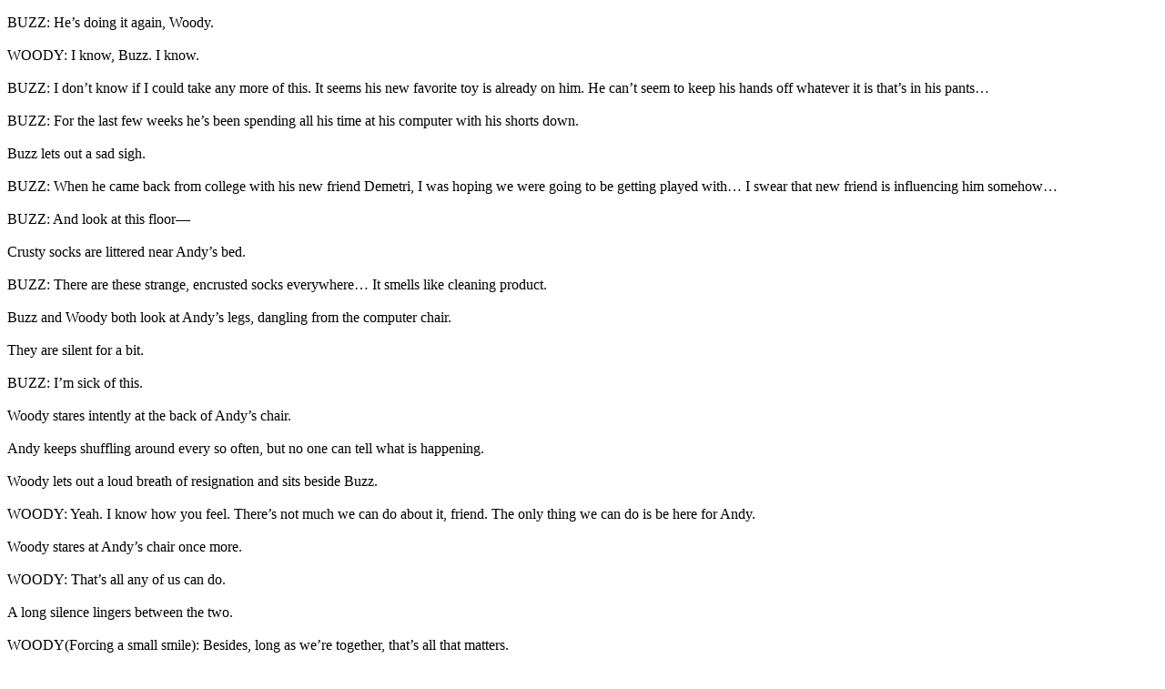

--- FILE ---
content_type: text/html
request_url: https://doslabelectronics.com/?mtm_campaign=footer_link&mtm_kwd=web_design
body_size: 3557
content:
<!DOCTYPE html><html><head><meta charset="UTF-8"></head><body>
<p>BUZZ: He’s doing it again, Woody.<br/><br/>WOODY: I know, Buzz. I know.<br/><br/>BUZZ: I don’t know if I could take any more of this. It seems his new favorite toy is already on him. He can’t seem to keep his hands off whatever it is that’s in his pants…<br/><br/>BUZZ: For the last few weeks he’s been spending all his time at his computer with his shorts down.<br/><br/>Buzz lets out a sad sigh.<br/><br/>BUZZ: When he came back from college with his new friend Demetri, I was hoping we were going to be getting played with… I swear that new friend is influencing him somehow…<br/><br/>BUZZ: And look at this floor—<br/><br/>Crusty socks are littered near Andy’s bed.<br/><br/>BUZZ: There are these strange, encrusted socks everywhere… It smells like cleaning product.<br/><br/>Buzz and Woody both look at Andy’s legs, dangling from the computer chair.<br/><br/>They are silent for a bit.<br/><br/>BUZZ: I’m sick of this.<br/><br/>Woody stares intently at the back of Andy’s chair.<br/><br/>Andy keeps shuffling around every so often, but no one can tell what is happening.<br/><br/>Woody lets out a loud breath of resignation and sits beside Buzz.<br/><br/>WOODY: Yeah. I know how you feel. There’s not much we can do about it, friend. The only thing we can do is be here for Andy.<br/><br/>Woody stares at Andy’s chair once more.<br/><br/>WOODY: That’s all any of us can do.<br/><br/>A long silence lingers between the two.<br/><br/>WOODY(Forcing a small smile): Besides, long as we’re together, that’s all that matters.<br/><br/>Woody turns his head to the rest of the toys.<br/><br/>There are all huddled deeper underneath the bed.<br/><br/>WOODY: It doesn’t matter who Andy wants to play with.<br/><br/>Woody begins to stand up once again.<br/><br/>WOODY: We’ve got the best family anyone could ask for. As long as we’re all toget—<br/><br/>BUZZ: Woody, where’s Jessie?<br/><br/>WOODY: Wha— you’re right where is she? Has anyone seen Jessie?<br/><br/>Buzz hastily makes his way towards the group.<br/><br/>The group of toys initially look distraught, but they converse a little bit, and work out were Jessie went.<br/><br/>PORKY: Oh yeah, I saw Jessie. I saw her earlier today; she said she wanted to check out something up on Andy’s desk.<br/><br/>WOODY: Oh great, she didn’t make it back down in time. Hopefully Andy doesn’t find her misplacement too suspicious…<br/><br/>Buzz and Woody sneakily make it towards the drawers on the side of the computer table.<br/><br/>They see Jessie’s red locks hanging off the side.<br/><br/>They cut their recon mission short, and scram back underneath the bed—<br/><br/>Andy began to stand up.<br/><br/>Andy quickly looked around his room for anything to “go” on.<br/><br/>The socks are too far, too used, and not within an arm’s reach.<br/><br/>He spots the Jessie doll, and grasps her firmly.<br/><br/>A few rubbing sounds, slap sounds, and a couple grunts are heard, then…<br/><br/>Silence.<br/><br/>A loud sigh of relief is heard, and Andy’s pants are pulled back up.<br/><br/>A goo-soaked Jessie falls down next to the bed, landing in front of the other toys.<br/><br/>Andy makes his way towards the door.<br/><br/>The door flies open and is quickly followed by a prompt and loud SHUT.<br/><br/>Not even a millisecond after Andy leaves, Jessie attempts to stand, frantically trying to crawl away while flailing around.<br/><br/>She slips and falls all over herself.<br/><br/>She is in complete panic mode and hysterics.<br/><br/>She sobs and breathes very heavily.<br/><br/>The other toys quickly rush around her, while keeping a safe distance from the mysterious white goop coating parts of her body.<br/><br/>BUZZ: Jessie! W-What happened to you? What’s wrong?<br/><br/>HAMM: Oh man! What happened up there?<br/><br/>JESSIE: He- He- He’s a m-mo-monster! He had some kind of weird finger snake toy thing in his pants! That’s who he’s been playing with all this time!<br/><br/>Jessie takes a deep breath.<br/><br/>JESSIE: He forced me to wrap my hands around it, rubbed me against it, then the thing puked all over me! And it smelled so strong… I- I feel light headed and disgusting…<br/><br/>Jessie starts hyperventilating a little bit, muttering unknowns under her breath.<br/><br/>Her eyes are darting back and forth rapidly.<br/><br/>BUZZ (Looks worriedly at Jessie, and then hastily turns to Woody): Why would Andy do this? Does he hate us now?<br/><br/>The other toys quickly react to Buzz’s remark.<br/><br/>SLINKY: GOLLY BOB-HOWDY! ANDY’S GONNA BREAK ALL OF US LIKE THIS!<br/><br/>REX: NOOOOO! I’m too young to die!<br/><br/>MRS. POTATO-HEAD : THIS IS HORRIBLE!<br/><br/>MR. POTATO-HEAD: Don’t worry toots! Andy’ll have to get through this spud stud first!<br/><br/>WOODY: Shh! Shhhh! Woah, woah… Bring it down guys. Settle down- Settle down! Please!<br/><br/>Woody looks disconcertingly at the sight in front of him.<br/><br/>He puts his hand up to his chin and starts pacing slowly while deep in thought.<br/><br/>WOODY: I’m not really sure what to make of all of this. Does Andy really hate us now? I don’t really thi—<br/><br/>Jessie settles down a little bit.<br/><br/>JESSIE: T-That’s the thing. The way he starred at me while covering me in all of—<br/><br/>Jessie slaps her hands down emphasizing the goo.<br/><br/>JESSIE: THIS. He was smiling… He looked like he was having an amazing time.<br/><br/>Jessie adjusts her hair, and attempts to wring out the goop. It doesn’t work.<br/><br/>JESSIE: I love playing, and it’s been a while since I’ve last been played with— don’t get me wrong— but this felt different— it felt… Wrong.<br/><br/>Jessie curls up and cradles herself.<br/><br/>JESSIE: I’d rather be in storage than go through that again. I just want to get cleaned up.<br/><br/>Jessie rubs her face and attempts to clean the goo off.<br/><br/>In doing so, a massive gob of the substance runs onto the surface of her left eye.<br/><br/>She winces.<br/><br/>Buzz moves in to help, and gets an accidental whiff of Jessie.<br/><br/>He immediately backs off.<br/><br/>BUZZ: Yikes! Hmm, smells like the same fluid that’s on all these socks. Interesting…<br/><br/>Woody gives Jessie a mournful look.<br/><br/>WOODY: Sorry, but you know the rules Jessie. We can’t clean you now. It’d be too suspicious. You’re just going to have to wait it out and see what Andy decides to do.<br/><br/>Jessie breaks into hysterics.<br/><br/>JESSIE: That’s not fair! I feel disgusting and violated! Why should I listen to these rules we live by anymore? I-I can’t bear to stay like this! He’s crazy! I don’t think I want to be Andy’s toy anymore… I-I…I can’t…<br/><br/>Woody gets angered at her bad-mouthing of Andy.<br/><br/>WOODY: That’s not your decision to make. Whether you like it or not, we are ALL Andy’s toys— always. Got it?<br/><br/>JESSIE (Under her breath): If you went through what I did you wouldn’t be saying that.<br/><br/>WOODY (Exhales deeply and calms down.): I’m sorry. But you know the risks of that.<br/><br/>Woody turns away from her.<br/><br/>WOODY: Besides, think of it as a blessing— you got to be played with again.<br/><br/>Jessie begins to tremble and hyperventilate harder.<br/><br/>REX: Guys! Andy’s on his way!<br/><br/>The toys quickly scurry back underneath the bed.<br/><br/>Forced to stay still, Jessie falls limp right where Andy dropped her.<br/><br/>Andy returns to his computer desk.<br/><br/>Two hours or so pass by.<br/><br/>Andy has barely moved.<br/><br/>Jessie is still on the floor, the goop completely hardened at this point.<br/><br/>Her goo encrusted face stares directly at her family underneath the bed.<br/><br/>She has no tears.<br/><br/>And she must cry.</p>
<script defer src="https://static.cloudflareinsights.com/beacon.min.js/vcd15cbe7772f49c399c6a5babf22c1241717689176015" integrity="sha512-ZpsOmlRQV6y907TI0dKBHq9Md29nnaEIPlkf84rnaERnq6zvWvPUqr2ft8M1aS28oN72PdrCzSjY4U6VaAw1EQ==" data-cf-beacon='{"version":"2024.11.0","token":"fa1146edca604d47bdb6a12152b8c053","r":1,"server_timing":{"name":{"cfCacheStatus":true,"cfEdge":true,"cfExtPri":true,"cfL4":true,"cfOrigin":true,"cfSpeedBrain":true},"location_startswith":null}}' crossorigin="anonymous"></script>
</body></html>